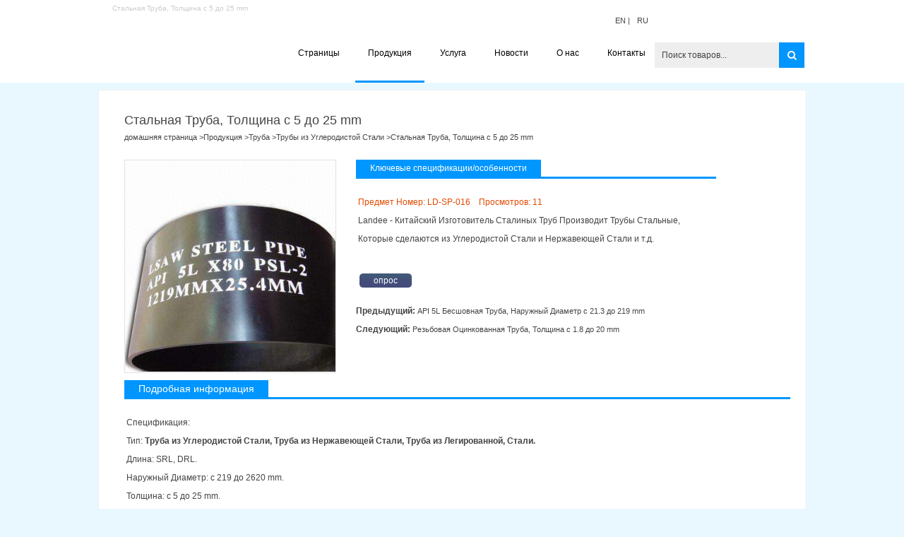

--- FILE ---
content_type: text/html
request_url: https://www.gostklapan.com/stalnaya-truba-tolshchina-s-5-do-25-mm.html
body_size: 9586
content:
<!DOCTYPE html PUBLIC "-//W3C//DTD XHTML 1.0 Transitional//EN" "http://www.w3.org/TR/xhtml1/DTD/xhtml1-transitional.dtd">
<html xmlns="http://www.w3.org/1999/xhtml" xml:lang="ru" version="XHTML+RDFa 1.0" dir="ltr" lang="ru">
<head>
    <meta charset="utf-8">
<meta http-equiv="X-UA-Compatible" content="IE=edge">
<meta name="renderer" content="webkit|ie-comp|ie-stand">
<meta name="viewport" content="width=device-width, initial-scale=1.0">
<!-- generation time: 2025-12-14 11:10:48  -->

<title>Стальная Труба, Толщина с 5 дo 25 mm | Китай Клапан</title>
<meta name="keywords" content="Труба Стальная" />
<meta name="description" content="Landee - Китайский Изготовитель Сталиных Труб Производит Трубы Стальные, Которые сделаются из Углеродистой Стали и Нержавеющей Стали и т.д." />
<meta name="generator" content="jeawin.com" />
<meta name="author" content="Китай Клапан" />
<meta name="theme-color" content="#0096ff" />

<meta name="DC.Language" content="ru" />
<meta name="DC.Title" content="Стальная Труба, Толщина с 5 дo 25 mm" />
<meta name="DC.Description" content="Landee - Китайский Изготовитель Сталиных Труб Производит Трубы Стальные, Которые сделаются из Углеродистой Стали и Нержавеющей Стали и т.д." />
<meta name="DC.Keywords" content="Труба Стальная" />

<meta property="og:locale" content="ru" />
<meta property="og:title"
    content="Стальная Труба, Толщина с 5 дo 25 mm | Китай Клапан" />
<meta property="og:description" content="Landee - Китайский Изготовитель Сталиных Труб Производит Трубы Стальные, Которые сделаются из Углеродистой Стали и Нержавеющей Стали и т.д." />
<meta property="og:url" content="https://www.gostklapan.com/stalnaya-truba-tolshchina-s-5-do-25-mm.html" />
<meta property="og:site_name" content="Китай Клапан" />
<meta property="og:type" content="article" />
<meta property="og:image"
    content="https://img.jeawincdn.com/resource/upfiles/21/images/products/pipe/carbon steel pipe/resize/9c6481e9790e765f87be282dbb7960fe/stalnaya-truba-tolshchina-s-5-do-25-mm-600x335.webp" />

<meta name="twitter:card" content="summary_large_image" />
<meta name="twitter:title" content="Стальная Труба, Толщина с 5 дo 25 mm" />
<meta name="twitter:description" content="Landee - Китайский Изготовитель Сталиных Труб Производит Трубы Стальные, Которые сделаются из Углеродистой Стали и Нержавеющей Стали и т.д." />
<meta name="twitter:image"
    content="https://img.jeawincdn.com/resource/upfiles/21/images/products/pipe/carbon steel pipe/resize/9c6481e9790e765f87be282dbb7960fe/stalnaya-truba-tolshchina-s-5-do-25-mm-600x335.webp" />
<meta name="twitter:site"
    content="@https://twitter.com/landeepipeline" />

<link rel="dns-prefetch" href="https://admin.jeawin.com" />
<link rel="dns-prefetch" href="https://img.jeawincdn.com" />
<link rel="dns-prefetch" href="https://fonts.googleapis.com" />
<link rel="preconnect" href="https://admin.jeawin.com" />
<link rel="preconnect" href="https://img.jeawincdn.com" />
<link rel="preconnect" href="https://fonts.googleapis.com" />
<link rel="preload" href="https://img.jeawincdn.com/resource/upfiles/21/images/resize/1745bfb6c90bf63a61e872aca189268a/landee-china-russia-logo-200x47.webp"
    as="image" type="image/webp" fetchpriority="high" media="(max-width:200px)" />
<link rel="preload" type="image/webp"
    href="https://img.jeawincdn.com/resource/upfiles/21/images/products/pipe/carbon steel pipe/resize/9c6481e9790e765f87be282dbb7960fe/stalnaya-truba-tolshchina-s-5-do-25-mm-320x320.webp" as="image"
    fetchpriority="high" />
<link rel="preload" type="image/webp"
    href="https://img.jeawincdn.com/resource/upfiles/21/images/products/pipe/carbon steel pipe/resize/9c6481e9790e765f87be282dbb7960fe/stalnaya-truba-tolshchina-s-5-do-25-mm-360x360.webp" as="image"
    fetchpriority="high" />
<link rel="canonical" href="https://www.gostklapan.com/stalnaya-truba-tolshchina-s-5-do-25-mm.html" />
<!-- Favicon -->
<link rel="shortcut icon"
    href="https://img.jeawincdn.com/resource/upfiles/21/images/favicon/favicon.ico" />
<link rel="apple-touch-icon-precomposed"
    href="https://img.jeawincdn.com/resource/upfiles/21/images/favicon/favicon.ico" />

<link rel="alternate" type="application/rss+xml" title="Китай Клапан"
    href="https://www.gostklapan.com/rss.xml" />
<link rel="search" type="application/opensearchdescription+xml" title="Китай Клапан"
    href="https://www.gostklapan.com/opensearch.xml" />
<link rel="manifest" href="https://www.gostklapan.com/manifest.json" />
<link rel="sitemap" href="https://www.gostklapan.com/sitemap.xml" />
<script type="application/ld+json">{"@context":"https:\/\/schema.org","@graph":[{"@type":"Organization","name":"Китай Клапан","url":"https:\/\/www.gostklapan.com\/","sameAs":["https:\/\/www.facebook.com\/landeepipeline","https:\/\/twitter.com\/landeepipeline","https:\/\/www.youtube.com\/channel\/UCvZMc5W70pCRtN-0gbCwerg","https:\/\/www.linkedin.com\/in\/landeepipeline","https:\/\/www.flickr.com\/people\/140617855@N06\/","https:\/\/www.pinterest.com\/landeetruba\/","https:\/\/plus.google.com\/105273323596318668613\/about?hl=en"],"logo":"https:\/\/img.jeawincdn.com\/resource\/upfiles\/21\/images\/landee-china-russia-logo.jpg"},{"@type":"LocalBusiness","name":"Китай Клапан","image":"https:\/\/img.jeawincdn.com\/resource\/upfiles\/21\/images\/landee-china-russia-logo.jpg","priceRange":"$$$","address":{"@type":"PostalAddress","addressCountry":"CN"},"telephone":"86-592-5204188","email":"valve@landeepipeline.com","review":[{"@type":"Review","ratingValue":5,"bestRating":5,"author":{"@type":"Person","name":"jeakie"}}],"aggregateRating":{"@type":"AggregateRating","ratingValue":5,"reviewCount":1}},{"@type":"WebSite","url":"https:\/\/www.gostklapan.com\/","potentialAction":{"@type":"SearchAction","target":{"@type":"EntryPoint","urlTemplate":"https:\/\/www.gostklapan.com\/search.html?q={q}"},"query-input":{"type":"PropertyValueSpecification","valueRequired":true,"valueName":"q"}}},{"@type":"BreadcrumbList","itemListElement":[{"@type":"ListItem","position":1,"name":"домашняя страница","item":"https:\/\/www.gostklapan.com\/"},{"@type":"ListItem","position":2,"name":"Продукция","item":"https:\/\/www.gostklapan.com\/produkty.html"},{"@type":"ListItem","position":3,"name":"Труба","item":"https:\/\/www.gostklapan.com\/truba.html"},{"@type":"ListItem","position":4,"name":"Трубы из Углеродистой Стали","item":"https:\/\/www.gostklapan.com\/truby-iz-uglerodistoy-stali.html"},{"@type":"ListItem","position":5,"name":"Стальная Труба, Толщина с 5 дo 25 mm","item":"https:\/\/www.gostklapan.com\/stalnaya-truba-tolshchina-s-5-do-25-mm.html"}]},{"@type":"Product","name":"Стальная Труба, Толщина с 5 дo 25 mm","inLanguage":"ru","image":["https:\/\/img.jeawincdn.com\/resource\/upfiles\/21\/images\/products\/pipe\/carbon%20steel%20pipe\/stalnaya-truba-tolshchina-s-5-do-25-mm.jpg"],"description":"Landee - Китайский Изготовитель Сталиных Труб Производит Трубы Стальные, Которые сделаются из Углеродистой Стали и Нержавеющей Стали и т.д.","sku":"ld-sp-016","datePublished":"2016-05-04T15:33:39+08:00","dateModified":"2016-05-04T15:33:39+08:00","review":[{"@type":"Review","ratingValue":5,"bestRating":5,"author":{"@type":"Person","name":"jeakie"}}],"aggregateRating":{"@type":"AggregateRating","ratingValue":5,"reviewCount":1},"offers":{"@type":"Offer","priceCurrency":"USD","price":0.01,"lowPrice":"0.01","highPrice":"10000.00","priceValidUntil":"2026-12-09","availability":"https:\/\/schema.org\/InStock"}}]}</script><script type="application/ld+json">
  {
    "@context":"https://ziyuan.baidu.com/contexts/cambrian.jsonld",
    "@id":"https://www.gostklapan.com/stalnaya-truba-tolshchina-s-5-do-25-mm.html",
    "pubDate":"2016-05-04T15:33:39",
    "upDate":"2016-05-04T15:33:39"
  }
  </script>
<link href="https://img.jeawincdn.com/themes/make/style/base.css" rel="stylesheet" type="text/css" /> 
<link href="https://img.jeawincdn.com/themes/make/style/layout.css?v1=20151211_01" rel="stylesheet" type="text/css" />
<script type="text/javascript" src="https://img.jeawincdn.com/themes/make/scripts/jquery.min.js"></script>
<script type="text/javascript">
var THEME_URL = 'https://img.jeawincdn.com/themes/make/';
</script>
<!--[if IE 6]>
 <script type="text/javascript" src="https://img.jeawincdn.com/themes/make/scripts/DD_belatedPNG_0.0.8a-min.js" ></script>
 <script type="text/javascript">
 DD_belatedPNG.fix('*');
 </script>
<![endif]-->
<style type="text/css"></style>

</head>

<body ><div id="header"><div class="wapper">
<h1 class="inh1 f10">Стальная Труба, Толщина с 5 дo 25 mm</h1>
  <div class="logo"><a href="https://www.gostklapan.com/" title="ГОСТ Клапан, ТС Клапан">
      <picture>
          <source type="image/webp" data-srcset="https://img.jeawincdn.com/resource/upfiles/21/images/landee-china-russia-logo.jpg?q=80&fm=webp&s=e817e34c426a183752b59ddb05930e4d">
          <img alt="ГОСТ Клапан, ТС Клапан" src="[data-uri]" data-src="https://img.jeawincdn.com/resource/upfiles/21/images/landee-china-russia-logo.jpg?q=80&fm=webp&s=e817e34c426a183752b59ddb05930e4d" />
      </picture>
      
      
      </a></div>
  <div class="r"><div class="language">EN |<a href="https://www.gostklapan.com/" title="Клапан из Китая">RU</a></div><div class="share"><!-- AddThis Button BEGIN -->
<div class="addthis_toolbox addthis_default_style">
<a class="addthis_button_preferred_1" title="" href="https://www.gostklapan.com/"></a>
<a class="addthis_button_preferred_2" title="" href="https://www.gostklapan.com/"></a>
<a class="addthis_button_preferred_3" title="" href="https://www.gostklapan.com/"></a>
<a class="addthis_button_preferred_4" title="" href="https://www.gostklapan.com/"></a>
<a class="addthis_button_compact" title="" href="https://www.gostklapan.com/"></a>
<a class="addthis_counter addthis_bubble_style" title="" href="https://www.gostklapan.com/"></a>
</div>
<script type="text/javascript" src="https://s7.addthis.com/js/250/addthis_widget.js#pubid=xa-4f5a225044b32809&async=1&domready=1"></script>
<!-- AddThis Button END --></div></div>
  <div class="search"><form method="get" action="https://www.gostklapan.com/search.html"> <input name="q" type="text" id="keyword" class="text" value="Поиск товаров..."/><input value=" " type="submit" class="btn" id="sbtn" /></form></div>
<!--menu-->
<link rel="stylesheet" type="text/css" href="https://img.jeawincdn.com/themes/make/style/ddsmoothmenu.css" />
<script type="text/javascript" src="https://img.jeawincdn.com/themes/make/scripts/ddsmoothmenu.js"></script>
<script type="text/javascript">
ddsmoothmenu.init({
	mainmenuid: "smoothmenu1", //menu DIV id
	orientation: 'h', //Horizontal or vertical menu: Set to "h" or "v"
	classname: 'ddsmoothmenu', //class added to menu's outer DIV
	//customtheme: ["#1c5a80", "#18374a"],
	contentsource: "markup" //"markup" or ["container_id", "path_to_menu_file"]
})
</script>
<!--menu-->
<div class="menu">
<div class="ddsmoothmenu" id="smoothmenu1" >
       <ul><li ><a href="https://www.gostklapan.com/" title="Страницы" ><span>Страницы</span></a></li><li class="on"><a href="https://www.gostklapan.com/produkty.html" title="Продукция" class="on"><span>Продукция</span></a><ul><li ><a href="https://www.gostklapan.com/truba.html" title="Труба"  style="height:auto;">Труба <i class="num">(129)</i></a><ul><li ><a href="https://www.gostklapan.com/truby-iz-legirovannoy-stali.html" title="Трубы из Легированной Стали"  style="height:auto;">Трубы из Легированной Стали <i class="num">(13)</i></a></li><li ><a href="https://www.gostklapan.com/truby-iz-uglerodistoy-stali.html" title="Трубы из Углеродистой Стали"  style="height:auto;">Трубы из Углеродистой Стали <i class="num">(69)</i></a></li><li ><a href="https://www.gostklapan.com/truby-vchshg.html" title="Трубы ВЧШГ"  style="height:auto;">Трубы ВЧШГ <i class="num">(10)</i></a></li><li ><a href="https://www.gostklapan.com/truby-octg.html" title="Трубы OCTG"  style="height:auto;">Трубы OCTG <i class="num">(9)</i></a></li><li ><a href="https://www.gostklapan.com/truby-iz-nerzhaveyushchiye-stali.html" title="Трубы из Нержавеющей Стали"  style="height:auto;">Трубы из Нержавеющей Стали <i class="num">(28)</i></a></li><li class="bottom"></li></ul></li><li ><a href="https://www.gostklapan.com/klapany.html" title="Клапаны"  style="height:auto;">Клапаны <i class="num">(295)</i></a><ul><li ><a href="https://www.gostklapan.com/sharovye-klapany.html" title="Шаровые Клапаны"  style="height:auto;">Шаровые Клапаны <i class="num">(87)</i></a></li><li ><a href="https://www.gostklapan.com/klapany-babochka.html" title="Клапаны  Бабочка"  style="height:auto;">Клапаны  Бабочка <i class="num">(45)</i></a></li><li ><a href="https://www.gostklapan.com/obratnye-klapany.html" title="Обратные Клапаны"  style="height:auto;">Обратные Клапаны <i class="num">(30)</i></a></li><li ><a href="https://www.gostklapan.com/zadvizhka.html" title="Задвижка"  style="height:auto;">Задвижка <i class="num">(49)</i></a></li><li ><a href="https://www.gostklapan.com/sharovoj-zatvor.html" title="Шаровой Затвор"  style="height:auto;">Шаровой Затвор <i class="num">(27)</i></a></li><li ><a href="https://www.gostklapan.com/konusnyj-zatvor.html" title="Конусный Затвор"  style="height:auto;">Конусный Затвор <i class="num">(21)</i></a></li><li ><a href="https://www.gostklapan.com/klapany-predohranitelnye.html" title="Предохранительные Клапаны"  style="height:auto;">Предохранительные Клапаны <i class="num">(2)</i></a></li><li ><a href="https://www.gostklapan.com/drugiye-klapany.html" title="Другие Клапаны"  style="height:auto;">Другие Клапаны <i class="num">(16)</i></a></li><li ><a href="https://www.gostklapan.com/filtry.html" title="Фильтры"  style="height:auto;">Фильтры <i class="num">(18)</i></a></li><li class="bottom"></li></ul></li><li ><a href="https://www.gostklapan.com/flancy.html" title="Фланцы"  style="height:auto;">Фланцы <i class="num">(100)</i></a><ul><li ><a href="https://www.gostklapan.com/glukhiye-flantsy.html" title="Глухие Фланцы"  style="height:auto;">Глухие Фланцы <i class="num">(18)</i></a></li><li ><a href="https://www.gostklapan.com/flantsy-svobodnyye.html" title="Фланцы Свободные"  style="height:auto;">Фланцы Свободные <i class="num">(2)</i></a></li><li ><a href="https://www.gostklapan.com/vypusknoj-flanec.html" title="Выпускной Фланец"  style="height:auto;">Выпускной Фланец <i class="num">(5)</i></a></li><li ><a href="https://www.gostklapan.com/zaglushka-s-rukoyatkoy-i-flantsevyye-prokladki.html" title="Заглушка с Рукояткой и Фланцевые Прокладки"  style="height:auto;">Заглушка с Рукояткой и Фланцевые Прокладки <i class="num">(3)</i></a></li><li ><a href="https://www.gostklapan.com/skvoznyye-flantsy.html" title="Сквозные Фланцы"  style="height:auto;">Сквозные Фланцы <i class="num">(8)</i></a></li><li ><a href="https://www.gostklapan.com/flantsy-privarnyye-s-vpadinoy-pod-svarku.html" title="Фланцы Приварные с Впадиной под Сварку"  style="height:auto;">Фланцы Приварные с Впадиной под Сварку <i class="num">(2)</i></a></li><li ><a href="https://www.gostklapan.com/rezbovyye-flantsy.html" title="Резьбовые Фланцы"  style="height:auto;">Резьбовые Фланцы <i class="num">(4)</i></a></li><li ><a href="https://www.gostklapan.com/flantsy-s-sheykoy-dlya-privarki.html" title="Фланцы с Шейкой для Приварки"  style="height:auto;">Фланцы с Шейкой для Приварки <i class="num">(40)</i></a></li><li ><a href="https://www.gostklapan.com/flanets-drugoye.html" title="Другие Фланцы"  style="height:auto;">Другие Фланцы <i class="num">(18)</i></a></li><li class="bottom"></li></ul></li><li ><a href="https://www.gostklapan.com/fitingi.html" title="Фитинги"  style="height:auto;">Фитинги <i class="num">(250)</i></a><ul><li ><a href="https://www.gostklapan.com/trub-otvody.html" title="Труб Отводы"  style="height:auto;">Труб Отводы <i class="num">(15)</i></a></li><li ><a href="https://www.gostklapan.com/trubnyye-kryshki.html" title="Трубные Крышки"  style="height:auto;">Трубные Крышки <i class="num">(12)</i></a></li><li ><a href="https://www.gostklapan.com/truby-mufty.html" title="Трубы Муфты"  style="height:auto;">Трубы Муфты <i class="num">(19)</i></a></li><li ><a href="https://www.gostklapan.com/koleno-truboprovoda.html" title="Колено Трубопровода"  style="height:auto;">Колено Трубопровода <i class="num">(69)</i></a></li><li ><a href="https://www.gostklapan.com/perehod.html" title="Переход"  style="height:auto;">Переход <i class="num">(32)</i></a></li><li ><a href="https://www.gostklapan.com/obrezannyj-konec-truby.html" title="Обрезанный Конец Трубы"  style="height:auto;">Обрезанный Конец Трубы <i class="num">(3)</i></a></li><li ><a href="https://www.gostklapan.com/trojniki.html" title="Тройники"  style="height:auto;">Тройники <i class="num">(42)</i></a></li><li ><a href="https://www.gostklapan.com/bobyshka-truby.html" title="Бобышка Трубы"  style="height:auto;">Бобышка Трубы <i class="num">(15)</i></a></li><li ><a href="https://www.gostklapan.com/prochie-fitingi.html" title="Прочие Фитинги"  style="height:auto;">Прочие Фитинги <i class="num">(43)</i></a></li><li class="bottom"></li></ul></li><li ><a href="https://www.gostklapan.com/krepega.html" title="Крепёж"  style="height:auto;">Крепёж <i class="num">(43)</i></a><ul><li ><a href="https://www.gostklapan.com/bolty.html" title="Болты"  style="height:auto;">Болты <i class="num">(34)</i></a></li><li ><a href="https://www.gostklapan.com/gayki.html" title="Гайки"  style="height:auto;">Гайки <i class="num">(9)</i></a></li><li class="bottom"></li></ul></li><li ><a href="https://www.gostklapan.com/drugiye.html" title="Другие"  style="height:auto;">Другие <i class="num">(70)</i></a><ul><li ><a href="https://www.gostklapan.com/perehody.html" title="Прокладки"  style="height:auto;">Прокладки <i class="num">(35)</i></a></li><li ><a href="https://www.gostklapan.com/soedinenie.html" title="Соединение"  style="height:auto;">Соединение <i class="num">(18)</i></a></li><li ><a href="https://www.gostklapan.com/plastina.html" title="Пластина"  style="height:auto;">Пластина <i class="num">(13)</i></a></li><li ><a href="https://www.gostklapan.com/raspredelitel.html" title="Распределитель"  style="height:auto;">Распределитель <i class="num">(1)</i></a></li><li ><a href="https://www.gostklapan.com/svarochnaya-mashina.html" title="Сварочная Машина"  style="height:auto;">Сварочная Машина <i class="num">(2)</i></a></li><li ><a href="https://www.gostklapan.com/ustrojstvo-zapuska-priyoma-ochistnogo-ustrojstva.html" title="Устройство Запуска & Приёма Очистного Устройства"  style="height:auto;">Устройство Запуска & Приёма Очистного Устройства <i class="num">(1)</i></a></li><li class="bottom"></li></ul></li><li class="bottom"></li></ul></li><li ><a href="https://www.gostklapan.com/usluga.html" title="Услуга" ><span>Услуга</span></a><ul><li ><a href="https://www.gostklapan.com/marketingovaya-usluga.html" title="маркетинговая услуга" >маркетинговая услуга</a></li><li ><a href="https://www.gostklapan.com/tehnicheskie-stati.html" title="технические статьи" >технические статьи</a></li><li ><a href="https://www.gostklapan.com/downloads.html" title="загрузить" >загрузить</a></li><li ><a href="https://www.gostklapan.com/voprosy-i-otvety.html" title="вопросы и ответы" >вопросы и ответы</a></li><li class="bottom"></li></ul></li><li ><a href="https://www.gostklapan.com/novosti.html" title="Новости" ><span>Новости</span></a><ul><li ><a href="https://www.gostklapan.com/novosti/novosti-o-kompanii.html" title="Новости о Компании"  style="height:auto;">Новости о Компании <i class="num">(9)</i></a></li><li ><a href="https://www.gostklapan.com/novosti/novosti-promyshlennosti.html" title="Новости Промышленности"  style="height:auto;">Новости Промышленности <i class="num">(0)</i></a></li><li ><a href="https://www.gostklapan.com/novosti/sobytiya.html" title="События"  style="height:auto;">События <i class="num">(4)</i></a></li><li class="bottom"></li></ul></li><li ><a href="https://www.gostklapan.com/o-nas.html" title="О нас" ><span>О нас</span></a><ul><li ><a href="https://www.gostklapan.com/profilia-kompanii.html" title="О компании" >О компании</a></li><li ><a href="https://www.gostklapan.com/fabrika-tur.html" title="Компания фотографии" >Компания фотографии</a></li><li ><a href="https://www.gostklapan.com/sertifikat.html" title="Сертификат" >Сертификат</a></li><li ><a href="https://www.gostklapan.com/kontrol-kachestva.html" title="Контроль качества" >Контроль качества</a></li><li ><a href="https://www.gostklapan.com/osnovnye-zakazchiki.html" title="Основные клиенты" >Основные клиенты</a></li><li ><a href="https://www.gostklapan.com/videos.html" title="Видео" >Видео</a></li><li class="bottom"></li></ul></li><li ><a href="https://www.gostklapan.com/kontakt.html" title="Контакты" ><span>Контакты</span></a></li></ul>        <br style="clear: left" />
</div></div>
</div></div>
<div class="main wapper">
  <div class="content" itemscope itemtype="http://data-vocabulary.org/Product" style="background-color:#fff!important;width:100%!important;"><div class="title uc_title"><span  itemprop="name">Стальная Труба, Толщина с 5 дo 25 mm</span><div class="nav"  itemprop="category"><a href="https://www.gostklapan.com/" title="домашняя страница">домашняя страница</a> ><a href="https://www.gostklapan.com/produkty.html" title="Продукция">Продукция</a> ><a href="https://www.gostklapan.com/truba.html" title="Труба">Труба</a> ><a href="https://www.gostklapan.com/truby-iz-uglerodistoy-stali.html" title="Трубы из Углеродистой Стали">Трубы из Углеродистой Стали</a> >Стальная Труба, Толщина с 5 дo 25 mm</div></div><div class="uc_info">
			<div class="proinfo">
<div class="photo" style="height:auto;">
										
					<table width="100%" border="0" cellspacing="0" cellpadding="0">
  <tr>
    <td width="300" height="300" valign="middle"><a href="https://img.jeawincdn.com/resource/upfiles/21/images/products/pipe/carbon%20steel%20pipe/stalnaya-truba-tolshchina-s-5-do-25-mm.jpg" title="Стальная Труба, Толщина с 5 дo 25 mm" target="_blank">
        
        <img src="[data-uri]" data-src="https://img.jeawincdn.com/resource/upfiles/21/images/products/pipe/carbon%20steel%20pipe/stalnaya-truba-tolshchina-s-5-do-25-mm.jpg" alt="Стальная Труба, Толщина с 5 дo 25 mm" style="max-width:100%;max-height:100%;" class="bigpic01 lazyload">
        
        </a></td>
  </tr>
</table>
										


					<div class="clear"></div>
			
				</div>			
			
			
			  <div class="text" style="width:510px;">
					<div class="title"><span>Ключевые спецификации/особенности</span></div>
					<div class="model"   itemprop="identifier"  content="mpn:LD-SP-016">&nbsp;<span>Предмет Номер: LD-SP-016</span>&nbsp;&nbsp;&nbsp;&nbsp;<span itemprop="price">Просмотров: 11</span></div>
					<div class="info">Landee - Китайский Изготовитель Сталиных Труб Производит Трубы Стальные, Которые сделаются из Углеродистой Стали и Нержавеющей Стали и т.д.</div>
					
					<div class="btn"><a href="https://www.gostklapan.com/request-a-quote.html?product=Стальная Труба, Толщина с 5 дo 25 mm" rel="nofollow" title="опрос"><span>опрос</span></a>
					</div>
					
					<div>
										</div>
					
									<div class="prne"> <span style="font-weight:bold">Предыдущий: </span><a href="https://www.gostklapan.com/api-5l-besshovnaya-truba-naruzhnyy-diametr-s-21.3-d-219-mm.html" title="API 5L Бесшовная Труба, Наружный Диаметр с 21.3 дo 219 mm">API 5L Бесшовная Труба, Наружный Диаметр с 21.3 дo 219 mm</a><br />								<span style="font-weight:bold;">Cледующий: </span><a href="https://www.gostklapan.com/rezbovaya-otsinkovannaya-truba-tolshchina-s-18-o-20-mm.html" title="Резьбовая Оцинкованная Труба, Толщина с 1.8 дo 20 mm">Резьбовая Оцинкованная Труба, Толщина с 1.8 дo 20 mm</a>							</div>	
				 <div class="clear"></div>
				</div>
				<div class="clear"></div>
				
			  <div class="title" style="margin-top:10px;"><h2><span>Подробная информация</span></h2></div>
				<div class="info"  itemprop="description">Спецификация:&nbsp;<br />
Тип: <strong>Труба из Углеродистой Стали, Труба из Нержавеющей Стали, Труба из Легированной, Стали.</strong><br />
Длина: SRL, DRL.<br />
Наружный Диаметр: с 219 дo 2620 mm.<br />
Толщина: с 5 дo 25 mm.<br />
Стандарт: ASTM A53, ASTM A106, API 5L, APL 5CT, ASTM A519, ASTM, A213/A213M, ГОСТ. </div>
			  <div class="title"><h2><span>Похожие продукты</span></h2></div>
			  <div class="related"><a href="https://www.gostklapan.com/asme-b-36.10-truba-svarnaya-s-pryamym-shvom-dn-900-mm-12-m.html" title="ASME B 36.10 Труба Сварная с Прямыным Швом, DN 900 mm, 12 m">
		    
		    <img class="lazyload" src="[data-uri]"
	data-src="https://img.jeawincdn.com/resource/upfiles/21/images/products/pipe/carbon%20steel%20pipe/asme-b-36_10-truba-svarnaya-s-pryamym-shvom-dn-900-mm-12-m.jpg?q=80&fm=webp&s=7f657b46417b8fc50a076c4471ed309c" alt="ASME B 36.10 Труба Сварная с Прямыным Швом, DN 900 mm, 12 m" width="100"  />
	
	<br />ASME B 36.10 Труба Сварная с Прямыным Швом, DN 900 mm, 12 m</a><a href="https://www.gostklapan.com/truba-besshovnaya-iz-uglerodistoy-stali.html" title="Труба Бесшовная из Углеродистой Стали">
		    
		    <img class="lazyload" src="[data-uri]"
	data-src="https://img.jeawincdn.com/resource/upfiles/21/images/products/pipe/carbon%20steel%20pipe/truba-besshovnaya-iz-uglerodistoy-stali.jpg?q=80&fm=webp&s=821b7ab3075b1036f962fb1adc0f7eea" alt="Труба Бесшовная из Углеродистой Стали" width="100"  />
	
	<br />Труба Бесшовная из Углеродистой Стали</a><a href="https://www.gostklapan.com/astm-a106-gr-a-stalnaya-truba-astm-a106-gr-b-stalnaya-truba.html" title="ASTM A106 GR A Стальная Труба, ASTM A106 GR B Стальная Труба">
		    
		    <img class="lazyload" src="[data-uri]"
	data-src="https://img.jeawincdn.com/resource/upfiles/21/images/products/pipe/carbon%20steel%20pipe/astm-a106-gr-a-stalnaya-truba-astm-a106-gr-b-stalnaya-truba.jpg?q=80&fm=webp&s=fd3e59470a08b8e5c871e8b2731f8dde" alt="ASTM A106 GR A Стальная Труба, ASTM A106 GR B Стальная Труба" width="100"  />
	
	<br />ASTM A106 GR A Стальная Труба, ASTM A106 GR B Стальная Труба</a><a href="https://www.gostklapan.com/astm-a53-gr-a-stalnaya-truba-astm-a53-gr-b-stalnaya-truba.html" title="ASTM A53 GR A Стальная Труба, ASTM A53 GR B Стальная Труба">
		    
		    <img class="lazyload" src="[data-uri]"
	data-src="https://img.jeawincdn.com/resource/upfiles/21/images/products/pipe/carbon%20steel%20pipe/astm-a53-gr-a-stalnaya-truba-astm-a53-gr-b-stalnaya-truba.jpg?q=80&fm=webp&s=95074fef006d9e9ee62b0e4f7fd3aebc" alt="ASTM A53 GR A Стальная Труба, ASTM A53 GR B Стальная Труба" width="100"  />
	
	<br />ASTM A53 GR A Стальная Труба, ASTM A53 GR B Стальная Труба</a><a href="https://www.gostklapan.com/api-5l-gr-a-truba-besshovnaya-api-5l-gr-b-truba-besshovnaya.html" title="API 5L Gr A Труба Бесшовная, API 5L Gr B Труба Бесшовная">
		    
		    <img class="lazyload" src="[data-uri]"
	data-src="https://img.jeawincdn.com/resource/upfiles/21/images/products/pipe/carbon%20steel%20pipe/api-5l-gr-a-truba-besshovnaya-api-5l-gr-b-truba-besshovnaya.jpg?q=80&fm=webp&s=e9fc6285cf121ece605e62baf5c616f9" alt="API 5L Gr A Труба Бесшовная, API 5L Gr B Труба Бесшовная" width="100"  />
	
	<br />API 5L Gr A Труба Бесшовная, API 5L Gr B Труба Бесшовная</a><a href="https://www.gostklapan.com/api-5l-gr-a-truba-iz-uglerodistoy-stali.html" title="API 5L Gr A Труба из Углеродистой Стали">
		    
		    <img class="lazyload" src="[data-uri]"
	data-src="https://img.jeawincdn.com/resource/upfiles/21/images/products/pipe/carbon%20steel%20pipe/api-5l-gr-a-truba-iz-uglerodistoy-stali.jpg?q=80&fm=webp&s=f8eef97089a89692714b5d6679c9bc9f" alt="API 5L Gr A Труба из Углеродистой Стали" width="100"  />
	
	<br />API 5L Gr A Труба из Углеродистой Стали</a><a href="https://www.gostklapan.com/api-5l-besshovnaya-stalnaya-truba.html" title="API 5L Бесшовная Стальная Труба">
		    
		    <img class="lazyload" src="[data-uri]"
	data-src="https://img.jeawincdn.com/resource/upfiles/21/images/products/pipe/carbon%20steel%20pipe/api-5l-besshovnaya-stalnaya-truba.jpg?q=80&fm=webp&s=7318c12566e86d67d197eb00f9a761be" alt="API 5L Бесшовная Стальная Труба" width="100"  />
	
	<br />API 5L Бесшовная Стальная Труба</a><a href="https://www.gostklapan.com/astm-a106-truba-besshovnaya-iz-uglerodistoy-stali.html" title="ASTM A106 Труба Бесшовная из Углеродистой Стали">
		    
		    <img class="lazyload" src="[data-uri]"
	data-src="https://img.jeawincdn.com/resource/upfiles/21/images/products/pipe/carbon%20steel%20pipe/astm-a106-truba-besshovnaya-iz-uglerodistoy-stali.jpg?q=80&fm=webp&s=c37317d4937916f1b1db824506e619f1" alt="ASTM A106 Труба Бесшовная из Углеродистой Стали" width="100"  />
	
	<br />ASTM A106 Труба Бесшовная из Углеродистой Стали</a><div class="clear"></div>
			  </div>
			</div>
		</div>
  <div class="clear"></div></div>
<div class="clear"></div></div>

﻿
<div id="bottom" class="wapper"><div class="box innews"><div class="title">Новости и события</div><div class="info"><dl><dt><a href="https://www.gostklapan.com/novosti/landee-privetstvovala-partnerov-iz-pakistana.html" title="Landee Приветствовала партнеров из Пакистана">
	    <picture>
	        <source type="image/webp" data-srcset="https://img.jeawincdn.com/resource/upfiles/21/images/news/company/landee-privetstvovala-partnerov-iz-pakistana04.jpg?q=80&fm=webp&s=e33c319d56fe5cb5e80eb9ec9fd5de28">
	        <img class="lazyload" src="[data-uri]" data-src="https://img.jeawincdn.com/resource/upfiles/21/images/news/company/landee-privetstvovala-partnerov-iz-pakistana04.jpg?q=80&fm=webp&s=e33c319d56fe5cb5e80eb9ec9fd5de28" alt="Landee Приветствовала партнеров из Пакистана" width="58" height="58" />
	    </picture>
	    
	    
	    
	    </a></dt><dd><a href="https://www.gostklapan.com/novosti/landee-privetstvovala-partnerov-iz-pakistana.html" title="Landee Приветствовала партнеров из Пакистана">Landee Приветствовала партнеров из Пакистана</a><span>2016-05-04</span></dd>
</dl><dl><dt><a href="https://www.gostklapan.com/novosti/10-ya-mezhdunarodnaya-vystavka-truboprovodov-nasosov-i-vodnyh-tehnologij-v-guanchzhou-kitaj-2016.html" title="10-я международная выставка трубопроводов,  насосов и водных технологий в Гуанчжоу, Китай 2016">
	    <picture>
	        <source type="image/webp" data-srcset="https://img.jeawincdn.com/resource/upfiles/21/images/news/exhibition/10-ya-mezhdunarodnaya-vystavka-truboprovodov-nasosov-i-vodnyh-tehnologij-v-guanchzhou-kita-j-2016.jpg?q=80&fm=webp&s=e458a8755caedf73154f95770987ff18">
	        <img class="lazyload" src="[data-uri]" data-src="https://img.jeawincdn.com/resource/upfiles/21/images/news/exhibition/10-ya-mezhdunarodnaya-vystavka-truboprovodov-nasosov-i-vodnyh-tehnologij-v-guanchzhou-kita-j-2016.jpg?q=80&fm=webp&s=e458a8755caedf73154f95770987ff18" alt="10-я международная выставка трубопроводов,  насосов и водных технологий в Гуанчжоу, Китай 2016" width="58" height="58" />
	    </picture>
	    
	    
	    
	    </a></dt><dd><a href="https://www.gostklapan.com/novosti/10-ya-mezhdunarodnaya-vystavka-truboprovodov-nasosov-i-vodnyh-tehnologij-v-guanchzhou-kitaj-2016.html" title="10-я международная выставка трубопроводов,  насосов и водных технологий в Гуанчжоу, Китай 2016">10-я международная выставка трубопроводов, насосов и водных технологий в Гуанчжоу,...</a><span>2016-05-04</span></dd>
</dl><dl><dt><a href="https://www.gostklapan.com/novosti/nasosy-i-klapany-aziya-2016-bangkok-tailand.html" title="Насосы и клапаны, Азия 2016, Бангкок, Таиланд">
	    <picture>
	        <source type="image/webp" data-srcset="https://img.jeawincdn.com/resource/upfiles/21/images/news/exhibition/nasosy-i-klapany-aziya-2016-bangkok-tailand.jpg?q=80&fm=webp&s=e260063b16123abe673000e2cd6b4412">
	        <img class="lazyload" src="[data-uri]" data-src="https://img.jeawincdn.com/resource/upfiles/21/images/news/exhibition/nasosy-i-klapany-aziya-2016-bangkok-tailand.jpg?q=80&fm=webp&s=e260063b16123abe673000e2cd6b4412" alt="Насосы и клапаны, Азия 2016, Бангкок, Таиланд" width="58" height="58" />
	    </picture>
	    
	    
	    
	    </a></dt><dd><a href="https://www.gostklapan.com/novosti/nasosy-i-klapany-aziya-2016-bangkok-tailand.html" title="Насосы и клапаны, Азия 2016, Бангкок, Таиланд">Насосы и клапаны, Азия 2016, Бангкок, Таиланд</a><span>2016-05-04</span></dd>
</dl></div></div><div class="box innews">  <div class="title">Технические статьи</div><div class="info"><dl><dt><a href="https://www.gostklapan.com/rasprostranennye-defekty-pri-svarke-detalej-iz-stalnyh-trub.html" title="Распространенные дефекты при сварке деталей из стальных труб">
	    <picture>
	        <source type="image/webp" data-srcset="https://img.jeawincdn.com/resource/upfiles/21/images/news/Technical%20article/rasprostranennye-defekty-pri-svarke-detalej-iz-stalnyh-trub.jpg?q=80&fm=webp&s=1bebdce56cc7f468460abed59c084a23">
	        <img class="lazyload" src="[data-uri]" data-src="https://img.jeawincdn.com/resource/upfiles/21/images/news/Technical%20article/rasprostranennye-defekty-pri-svarke-detalej-iz-stalnyh-trub.jpg?q=80&fm=webp&s=1bebdce56cc7f468460abed59c084a23" alt="Распространенные дефекты при сварке деталей из стальных труб" width="58" height="58" />
	    </picture>
	    
	    
	    
	    </a></dt><dd><a href="https://www.gostklapan.com/rasprostranennye-defekty-pri-svarke-detalej-iz-stalnyh-trub.html" title="Распространенные дефекты при сварке деталей из стальных труб">Распространенные дефекты при сварке деталей из стальных труб</a><span>2016-05-04</span></dd>
</dl><dl><dt><a href="https://www.gostklapan.com/neravnomernost-tolshiny-stenok-stalnyh-trub-faktory-i-sposoby-ustraneniya.html" title="Неравномерность толщины стенок стальных труб: факторы и способы устранения">
	    <picture>
	        <source type="image/webp" data-srcset="https://img.jeawincdn.com/resource/upfiles/21/images/news/Technical%20article/neravnomernost-tolshiny-stenok-stalnyh-trub-faktory-i-sposoby-ustraneniya.jpg?q=80&fm=webp&s=429f514805f8a91ee95fe26ab5a1af18">
	        <img class="lazyload" src="[data-uri]" data-src="https://img.jeawincdn.com/resource/upfiles/21/images/news/Technical%20article/neravnomernost-tolshiny-stenok-stalnyh-trub-faktory-i-sposoby-ustraneniya.jpg?q=80&fm=webp&s=429f514805f8a91ee95fe26ab5a1af18" alt="Неравномерность толщины стенок стальных труб: факторы и способы устранения" width="58" height="58" />
	    </picture>
	    
	    
	    
	    </a></dt><dd><a href="https://www.gostklapan.com/neravnomernost-tolshiny-stenok-stalnyh-trub-faktory-i-sposoby-ustraneniya.html" title="Неравномерность толщины стенок стальных труб: факторы и способы устранения">Неравномерность толщины стенок стальных труб: факторы и способы устранения</a><span>2016-05-04</span></dd>
</dl><dl><dt><a href="https://www.gostklapan.com/voprosy-trebuyushie-vnimaniya-pri-svarke-trub-iz-nerzhaveyushej-stali.html" title="Вопросы, требующие внимания при сварке труб из нержавеющей стали">
	    <picture>
	        <source type="image/webp" data-srcset="https://img.jeawincdn.com/resource/upfiles/21/images/news/Technical%20article/voprosy-trebuyushie-vnimaniya-pri-svarke-trub-iz-nerzhaveyushej-stali.jpg?q=80&fm=webp&s=210432ac0a0db24a292339086774a693">
	        <img class="lazyload" src="[data-uri]" data-src="https://img.jeawincdn.com/resource/upfiles/21/images/news/Technical%20article/voprosy-trebuyushie-vnimaniya-pri-svarke-trub-iz-nerzhaveyushej-stali.jpg?q=80&fm=webp&s=210432ac0a0db24a292339086774a693" alt="Вопросы, требующие внимания при сварке труб из нержавеющей стали" width="58" height="58" />
	    </picture>
	    
	    
	    
	    </a></dt><dd><a href="https://www.gostklapan.com/voprosy-trebuyushie-vnimaniya-pri-svarke-trub-iz-nerzhaveyushej-stali.html" title="Вопросы, требующие внимания при сварке труб из нержавеющей стали">Вопросы, требующие внимания при сварке труб из нержавеющей стали</a><span>2016-05-04</span></dd>
</dl></div></div>
<div class="box footernav"><div class="title">Навигация</div><div class="info">
<a rel="nofollow" href="http://www.landeepipeline.com/o-nas.html" target="_blank" title="О нас">О нас<em></em></a><a rel="nofollow" href="http://www.landeepipeline.com/produkty.html" target="_blank" title="Продукуии">Продукуии<em></em></a><a rel="nofollow" href="https://www.gostklapan.com/privacy.html" target="_blank" title="Политика">Политика<em></em></a><a rel="nofollow" href="https://www.gostklapan.com/links.html" target="_blank" title="Ссылки на нас">Ссылки на нас<em></em></a><a href="#" class="backtop" title="Вернуться к началу">Вернуться к началу<em></em></a>
</div>
</div>
<div class="clear"></div></div>
<div class="footernav"><div class="wapper"></div></div>
<div id="footer"><div  class="wapper"><a href="https://www.gostklapan.com/tags.html" title="Ключевые слова">Ключевые слова</a>: <a href="https://www.gostklapan.com/" title="ГОСТ клапан">ГОСТ клапан</a>, <a href="https://www.gostklapan.com/" title="ГОСТ производитель клапана из Китая">ГОСТ производитель клапана из Китая</a>, ТС клапан, EAC клапан, Китайский Трубопровод, Производитель, Поставщик, Завод, Компания.<br />
Copyright &copy; 2016 <a href="https://www.gostklapan.com/" title="ГОСТ / ТС Клапана Китайский Промышленная">ГОСТ / ТС Клапана Китайский Промышленная</a>   |  <a href="https://www.gostklapan.com/sitemap.xml" title="Адрес">Адрес</a> <script>
  (function(i,s,o,g,r,a,m){i['GoogleAnalyticsObject']=r;i[r]=i[r]||function(){
  (i[r].q=i[r].q||[]).push(arguments)},i[r].l=1*new Date();a=s.createElement(o),
  m=s.getElementsByTagName(o)[0];a.async=1;a.src=g;m.parentNode.insertBefore(a,m)
  })(window,document,'script','//www.google-analytics.com/analytics.js','ga');

  ga('create', 'UA-69115750-1', 'auto');
  ga('send', 'pageview');

</script>

<script type="text/javascript">var cnzz_protocol = (("https:" == document.location.protocol) ? " https://" : " http://");document.write(unescape("%3Cspan id='cnzz_stat_icon_1259040337'%3E%3C/span%3E%3Cscript src='" + cnzz_protocol + "s4.cnzz.com/stat.php%3Fid%3D1259040337%26show%3Dpic' type='text/javascript'%3E%3C/script%3E"));</script><br />Website Design & Support: jeawin.com</div></div>
<script type="text/javascript" src="https://img.jeawincdn.com/resource/js/lazysizes.min.js" async></script>
<script type="text/javascript" src="https://img.jeawincdn.com/themes/make/scripts/plugins.js"></script> 
<script type="text/javascript">
$(function(){
	var searchbox = $(".search");
	var searchtxt = $("#keyword");
	var searchbtn = $('#sbtn');
	var tiptext = searchtxt.val();
	if(searchtxt.val() == "" || searchtxt.val() == tiptext) {
		searchtxt.val(tiptext);
	}
	searchtxt.focus(function(e) {
		if(searchtxt.val() == tiptext) {
			searchtxt.val('');
		}
	});
	searchtxt.blur(function(e) {
		if(searchtxt.val() == "") {
			searchtxt.val(tiptext);
		}
	});
	searchbtn.click(function(e) {
		if(searchtxt.val() == "" || searchtxt.val() == tiptext) {
			return false;
		}
	});
});
</script>

<style>#subscribe-form,#sky-form24,#sky-form23,#sky-form28,#sky-form29,#jeawin-comment-form{margin-top:20px;}#subscribe-form .sky-space-20,#sky-form24 .sky-space-20,#sky-form23 .sky-space-20,#sky-form28 .sky-space-20,#sky-form29 .sky-space-20{margin-bottom:15px;}</style>
<script type="text/javascript">
(function(){
  const SERVER_ADMIN = 'https://api.jeawin.com/';
  const is_new = 1;
  let url='https://www.gostklapan.com/stalnaya-truba-tolshchina-s-5-do-25-mm.html';
  if(url.indexOf('?')===-1){
  url+=window.location.search+window.location.hash
}
const jeawinStat=document.createElement("script");
jeawinStat.src="https://api.jeawin.com/api/stat?callback=?&is_new=1&url="+encodeURIComponent(url)+"&host=www.gostklapan.com";
const s=document.getElementsByTagName("script")[0];
s.parentNode.insertBefore(jeawinStat,s);

const jeawinStat1=document.createElement("script");
jeawinStat1.src="https://api.jeawin.com/api/stat/new?callback=?&is_new=1&url="+encodeURIComponent(url)+"&host=www.gostklapan.com";
const s1=document.getElementsByTagName("script")[0];
s1.parentNode.insertBefore(jeawinStat1,s1);
})();
</script><script defer src="https://static.cloudflareinsights.com/beacon.min.js/vcd15cbe7772f49c399c6a5babf22c1241717689176015" integrity="sha512-ZpsOmlRQV6y907TI0dKBHq9Md29nnaEIPlkf84rnaERnq6zvWvPUqr2ft8M1aS28oN72PdrCzSjY4U6VaAw1EQ==" data-cf-beacon='{"version":"2024.11.0","token":"f862d9e5481c4e358b722a35752560c1","r":1,"server_timing":{"name":{"cfCacheStatus":true,"cfEdge":true,"cfExtPri":true,"cfL4":true,"cfOrigin":true,"cfSpeedBrain":true},"location_startswith":null}}' crossorigin="anonymous"></script>
</body>
</html>

--- FILE ---
content_type: text/css
request_url: https://img.jeawincdn.com/themes/make/style/base.css
body_size: 176
content:
@charset "utf-8";
/* CSS base */

/* RESET */
html {background: none repeat scroll 0 0 #FFFFFF; color: #000;}

html, body, div, span, applet, object, iframe, h1, h2, h3, h4, h5, h6, p/*, blockquote*/, pre, a, abbr, acronym, address, big, cite, code, del, dfn, em, font, img, ins, kbd, q, s, samp, small, strike, sub, sup, tt, var, u, i, center, ul, li, ol, dl, dt, dd, fieldset, form, label, legend, table, caption, tbody, tfoot, thead { background: none repeat scroll 0 0 transparent;border:0 none;font-size: 100%;margin:0;outline:0 none;padding:0;vertical-align: baseline;}

abbr, acronym, address, caption, cite, code, dfn, em, th, var, h1, h2, h3, h4, h5, h6 {font-style: normal;font-variant: normal; font-weight: normal;}

input, textarea, select, optgroup, option, button {background:none repeat scroll 0 0 #FFFFFF;font-size:100%;margin:0; padding:0;
font-family:inherit;font-size:inherit;font-style:inherit;font-weight:inherit;}


/* SHARE LAYOUT */
html {height: 100%;overflow: auto;}
body {line-height: 1;}
ol, ul, li {list-style: none outside none;}
blockquote, q {quotes: none;}
blockquote:before, blockquote:after, q:before, q:after {content: none;}
:focus {outline: 0 none;}
ins {text-decoration: none;}
del { text-decoration: line-through;}
table {border-collapse: collapse;border-spacing: 0;}
caption, th, td { text-align: left;}

.clear { clear: both; }
.clearer { clear: both; display: block; margin: 0; padding: 0; height: 0; line-height: 1px; font-size: 1px; }

--- FILE ---
content_type: text/css
request_url: https://img.jeawincdn.com/themes/make/style/layout.css?v1=20151211_01
body_size: 6201
content:
@charset "utf-8";


/* Item layout */
body,input{color:#444;font:12px Arial;line-height:1.6em;
}
body{background:#e9f8ff;-webkit-text-size-adjust:none;}
html{-webkit-text-size-adjust:none;overflow-y:scroll;}
a{color:#444; text-decoration:none;}
a:hover{ color:#0096ff; text-decoration:underline;;}
/*.info a{color:#0096ff;}*/
.key a{color:#0096ff;}
input{border:0;}
select{font-size:12px;}
.wapper{margin:0 auto;width:1003px;}

.f10{font-size:10px;}
.f12{font-size:12px;}
.f14{font-size:14px;}
.blue{color:#003881;}

/*header style*/
#header .inh1{height:23px;line-height:23px;color:#fff;position:absolute;left:20px;top:0;font-size:10px;color:#ccc;position:absolute;}
#header{background:#fff;}
#header .wapper{position:relative;height:117px;background-color:#fff;}
#header .logo{ position:absolute;left:12px;top:31px;}
#header .r{ position:absolute;right:0;top:20px;/*width:241px;*/z-index:99999;}
#header .r .language{width:120px;display:inline-block;font-size:11px;}
#header .r .language a{padding:0 10px;}
#header .r .share{width:151px;display:inline-block;padding-top:10px;}
#header .search{ position:absolute;width:215px;right:0;top:60px;}
#header .search .text{background:#eee;padding:10px 10px;height:16px;float:left;width:156px;}
#header .search .btn{background:url(../images/i_saerch.jpg);padding:0 10px;height:36px;width:36px;float:left;color:#fff;padding:0 10px;cursor:pointer;}

.promenu{background:#f1f1f1;}
.promenu .wapper{border-left:1px solid #e6e6e6;height:31px;}
.promenu a{dipslay:block;float:left;height:31px;line-height:31px;padding:0 20px;color:#999;border-right:1px solid #e6e6e6;}


.banner{height:380px;}
#page_wrap{height:380px;overflow:hidden;width:100%; position:relative;min-width:1003px;}
#page_wrap .panelContainer{position:relative;}
#page_wrap .panel{height:380px;width:100%; position:relative; background-position:center top; background-repeat:no-repeat;}
#page_wrap .panel .wapper{display:block;height:380px;}
#page_wrap .panel .text{padding-top:110px;padding-left:60px;margin:0 auto;}
#page_wrap .panel .text h2{color:#000; font-size:42px;padding:10px 0;line-height:100%;}
#page_wrap .panel .text span{color:#000;font-size:20px;line-height:1.2em;}
#page_wrap .movers_row{	position:absolute;	bottom:10px;	width:240px;	z-index:10;	height:4px;right:10px;left:50%;margin-left:-120px;
}
#page_wrap .movers_row a{display:block;height:4px;width:23%;margin-right:2%; display:inline-block;float:left;background:#fff;}
#page_wrap .movers_row a.on,#page_wrap .movers_row a:hover{
background:#0096ff; }





.main{background:#fff url(../images/b_main.jpg) repeat-y 238px top;width:1001px;border:1px solid #eee;margin-top:10px;}
.inmain{margin-top:0;}
.sidaber{float:left;width:238px;}
.content{float:left;width:763px;line-height:2em;padding-bottom:40px;}

.column{}
.column .intitle{background:#0096ff;color:#fff;line-height:40px;height:40px;padding-left:16px;font-size:14px;}
.column ul{}
.column ul li{}
.column ul li a{text-decoration:none;display:block;/*height:32px;line-height:32px;*/;padding:10px 0px;position:relative; text-indent:16px;border-bottom:1px solid #eee;}
.column ul li a span{display:block;}
.column ul li a:hover,.column ul li a.on{background:#f9f9f9;border-left:3px solid #0096ff; text-indent:13px;}
.column ul li a:hover em,.column ul li a.on em{width:21px;height:21px;position:absolute;right:0;top:0;}
.column ul li ul {background:#f9f9f9;}
.column ul li ul li a{background:url(../images/i_column.gif) no-repeat 16px center;font-weight:normal;text-indent:30px;}
.sidaber .column ul li ul li a em{display:none;}
.column ul li ul li a:hover,.column ul li ul li a.on{background:#0096ff;text-indent:30px;color:#fff;}

.sidaber .column {padding:0;padding-bottom:20px;}
.sidaber .column .title{padding:30px 0 20px 20px;font-size:18px;}
.sidaber .uc_contact{}
.sidaber .uc_contact .title{font-size:18px;padding-left:16px;height:60px;line-height:60px;}
.sidaber .uc_contact .info{padding:0 16px 30px 16px;}
.sidaber .uc_contact .info div{padding:5px 0;padding-left:21px;}
.sidaber .uc_contact .tel{background:url(../images/i_tel.jpg) no-repeat left center;}
.sidaber .uc_contact .mail{background:url(../images/i_mail.jpg) no-repeat left center;}

.sidaber .uc_contact .info .online{padding:20px 0 0;}
.online {height:22px;}
.online span{ position:absolute;width:11px;height:9px;background:url(../images/online_bg.gif);bottom:-9px;left:30px;}
.online a{display:block;height:22px;width:22px;margin:0 6px 0 0;float:left;background:url(../images/follow_icon.gif);}
.online a.google:hover{background-position:0px top;}
.online a.facebook:hover{background-position:-22px top;}
.online a.twitter:hover{background-position:-44px top;}
.online a.linkedin:hover{background-position:-66px top;}
.online a.flickr:hover{background-position:-88px top;}
.online a.youtube:hover{background-position:-110px top;}
.online a.path:hover{background-position:-132px top;}

.online a.google{background-position:0px -22px;}
.online a.facebook{background-position:-22px -22px;}
.online a.twitter{background-position:-44px -22px;}
.online a.linkedin{background-position:-66px -22px;}
.online a.flickr{background-position:-88px -22px;}
.online a.youtube{background-position:-110px -22px;}
.online a.path{background-position:-132px -22px;}

.content .inabout{padding:0 22px 0 36px;/*height:322px;*/border-bottom:1px solid #eee;}
.content .inabout .title,.inpro .title,.inquality .title{padding:30px 0 20px 0;font-size:18px;}
.content .inabout .info .imgs{float:right; position:relative;margin-top:-20px;margin-left:20px;}

.inpro{padding:0 22px 0 36px;height:334px;width:327px;border-right:1px solid #eee;float:left;}
.inpro .info{border-bottom:1px solid #eee;height:210px;overflow:hidden; position:relative;}
.inpro .info .over{ position:absolute;}
.inpro .per{width:327px;height:210px;float:left;}
.inpro .per .text{width:160px;float:left;}
.inpro .per .text h2{font-weight:bold;padding-bottom:10px;}
.inpro .per .imgs{width:130px;height:130px;float:right;}
.inpro .btn{padding:20px 0;}
.inpro .btn a{display:inline-block; margin-right:8px;width:22px;height:8px;background:#eee;} 
.inpro .btn a:hover,.inpro .btn a.on{background:#0096ff;} 
.inpro .more{float:right;margin-top:20px;}
.inquality{float:left;height:334px;width:330px;padding:0 22px;}
.inquality .text{float:left;width:180px;}
.inquality .text h2{font-weight:bold;padding-bottom:10px;}
.inquality .imgs{float:right;}
.inquality .info{border-bottom:1px solid #eee;height:210px;overflow:hidden; position:relative;}
.inquality .btn{ text-align:right;padding-top:20px;}


.footernav a{display:inline-block;height:30px;line-height:30px;position:relative;padding:0 27px 0 0;}
.footernav a em{display:block;width:4px;height:5px; position:absolute;background:url(../images/flange_icon.gif) -15px -5px;right:15px;top:13px;}

#footer{background:#f8f8f8;/*height:184px;*/ text-align:center;}
#footer .copy {padding-top:30px;line-height:2em;}

.nav{}
.nav strong{padding:40px 0 10px 0;display:block;font-size:11px;}

.container{padding:15px 5px;}
.content .uc_title{padding:30px 0 20px 36px;font-size:18px; text-transform:none;}
.content .uc_title .nav{font-size:11px;}
.content .uc_info{padding:20px;padding:0 22px 0 36px;line-height:2.2em;}


/*us style*/






/*---cerlist style---*/

.cerlist{line-height:18px;}
.cerlist .text{padding:0 0 20px 0;}
.cerlist .more{height:30px;padding-bottom:10px;margin-bottom:20px;border-bottom:1px #ccc dotted;}
.cerlist .more a{display:block;line-height:24px;border:1px #ccc solid;float:right;padding:0 10px;text-decoration:none;}
.cerlist .title{margin-bottom:10px;font-weight:bold;background:#ccc;padding-left:10px;}
.cerlist .title h2{padding:4px 0;font-weight:bold;color:#333;}
.cerlist .sublist{}
.cerlist .box,.cerlist .boxon{float:left;width:222px;text-align:center;height:360px;margin-right:10px;overflow:hidden;}
.cerlist .box a,.cerlist .boxon a{text-decoration:none;}
.cerlist .box .imgs{border:1px #ccc solid;width:220px;height:290px;}
.cerlist .imgs td{width:220px;height:290px;overflow:hidden; text-align:center;vertical-align:middle;}
.cerlist .boxon .imgs{border:1px #7c8d81 solid;width:220px;height:290px;}
.cerlist .boxon{}
.cerinfo h2{color:#000;font-size:14px; font-weight:normal;margin:0;padding:0;}
.cerinfo .photo{float:left;width:360px;padding:0 7px 16px 0;;text-align:left;}
.cerinfo .text{float:left;width:304px;padding-left:8px;}
.cerinfo .text table{border-top:1px #fff solid;}
.cerinfo .text th{border-bottom:1px #fff solid;background:url(../images/ico10.gif) no-repeat 3px;text-align:left;padding-left:16px;color:#000;height:30px;}
.cerinfo .text td{border-bottom:1px #fff solid;height:30px;}
.cerinfo .title{border-bottom:3px #0096ff solid;height:24px;margin-bottom:20px;}
.cerinfo .title span{background:#0096ff;padding:0 20px;height:24px;line-height:24px;display:block;float:left; text-align:center;color:#fff;font-weight:bold;}
.cerinfo .info{padding:0px 3px;margin-bottom:20px;}

/*---products style---*/
.prolist{line-height:18px;}
.prolist .text{padding:0 10px 20px 10px;}
.prolist .more{height:30px;padding-bottom:10px;margin-bottom:20px;border-bottom:1px #ccc dotted;}
.prolist .more a{display:block;line-height:24px;border:1px #ccc solid;float:right;padding:0 10px;text-decoration:none;}
.prolist .title{margin-bottom:10px;font-weight:bold;border-top:1px solid #ccc;background:#eee;padding:5px 0 5px 10px;}
.prolist .title h2{padding:4px 0;font-weight:bold;color:#333;}
.prolist .sublist{}
.prolist .box,.prolist .boxon{float:left;width:164px;text-align:center;height:220px;margin:0 4px;overflow:hidden;line-height:14px;}
.prolist .box a,.prolist .boxon a{text-decoration:none;}
.prolist .box .imgs{border:1px #eee solid; padding:10px;width:140px;height:140px;margin-bottom:5px;}
.prolist .imgs td{width:140px;height:140px;overflow:hidden; text-align:center;}
.prolist .boxon .imgs{border:1px #7c8d81 solid;padding:10px; width:140px;height:140px;margin-bottom:5px;}
.prolist .boxon{}

.prolist_min{line-height:18px;}
.prolist_min .title{font-weight:bold;padding:10px;}
.prolist_min .text{padding:10px;background:#f1f1f1;margin-bottom:10px;}
.prolist_min .more{height:30px;padding-bottom:10px;margin-bottom:20px;border-bottom:1px #ccc dotted;}
.prolist_min .more a{display:block;line-height:24px;border:1px #ccc solid;float:right;padding:0 10px;text-decoration:none;}
.prolist_min .title h2{padding:4px 0;font-weight:bold;color:#333;}
.prolist_min .sublist{}
.prolist_min .box,.prolist_min .boxon{float:left;width:94px;text-align:center;height:160px;margin-right:10px;overflow:hidden;line-height:14px;}
.prolist_min .box a,.prolist_min .boxon a{text-decoration:none;}
.prolist_min .box .imgs{border:1px #ccc solid; padding:5px;width:80px;height:80px;margin-bottom:5px;}
.prolist_min .imgs td{width:80px;height:80px;overflow:hidden; text-align:center;}
.prolist_min .boxon .imgs{border:1px #7c8d81 solid;padding:5px; width:80px;height:80px;margin-bottom:5px;}
.prolist_min .boxon{}
.modellist td,.modellist th{border:1px solid #ccc;padding:0 10px;}
.modellist td{cursor:pointer;}
.modellist th{border-bottom:2px solid #ccc;font-weight:bold;background:#e1e1e1;}
.modellist tr:hover{background:#f0f5f7;}
.modellist .bg{background:#f1f1f1;}

.proinfo{}
.prne{padding:10px 0 20px 0;}
.prne a{text-decoration:none;font-size:11px;}

.proinfo h2{color:#000;font-size:14px; font-weight:normal;margin:0;padding:0;}
.proinfo .photo{float:left;width:300px;height:300px;text-align:left;}
.proinfo .photo td{ text-align:center;border:1px solid #e1e1e1;}
.proinfo .text{float:left;width:360px;padding-left:28px;padding-bottom:20px;}
.proinfo .text table{border-top:1px #fff solid;}
.proinfo .text th{border-bottom:1px #fff solid;background:url(../images/ico10.gif) no-repeat 3px;text-align:left;padding-left:16px;color:#000;height:30px;}
.proinfo .text td{border-bottom:1px #fff solid;height:30px;}
.proinfo .text .model span{color:#e14a00;}
.proinfo .text .btn{padding-top:16px;height:30px;margin-top:20px;padding-left:5px;}
.proinfo .text .btn a{background:url(../images/btn_bg.gif) no-repeat right -20px;float:left;display:block;color:#fff; text-decoration:none;height:20px;line-height:20px;margin-right:4px;overflow:hidden;}
.proinfo .text .btn a span{display:block;float:left;padding:0 20px;background:url(../images/btn_bg.gif) no-repeat left top;}
.proinfo .text .btn a:hover{background:url(../images/btn_bg.gif) no-repeat right -60px;}
.proinfo .text .btn a:hover span{background:url(../images/btn_bg.gif) no-repeat left -40px;}


.proinfo .key{ clear:both;padding:6px 10px;font-size:11px;border:1px #ccc solid;margin-top:10px;line-height:18px;background:#fff;}
.proinfo .title{border-bottom:3px #0096ff solid;height:24px;margin-bottom:20px;}
.proinfo .title span{background:#0096ff;padding:0 20px;height:24px;line-height:24px;float:left; text-align:center;color:#fff;}
.proinfo .info{padding:0px 3px;margin-bottom:20px;}
.proinfo .related{line-height:160%;}
.proinfo .related a{display:block;float:left;width:100px;height:170px;text-align:center; text-decoration:none;padding:0 7px;border-right:1px dotted #ccc;line-height:14px;}
.proinfo .related a img{margin-bottom:10px;}
.proinfo .related a:hover{}

/*---end products style---*/


/*news style*/

.news_list,.news_list li{margin:0px;padding:0px;list-style:none;line-height:18px;}
.news_list{margin-bottom:10px;}
.news_list li{padding:6px ;border-bottom:1px dotted #ccc; overflow:auto;}
.news_list li .title{font-size:11px;font-weight:bold;line-height:24px;padding-left:6px;}
.news_list li .title a{font-size:12px;}
.news_list li .imgs{float:left;margin-right:20px;padding-top:5px;width:80px;overflow:hidden;}
.news_list li .time{color:#ccc;line-height:18px;font-size:10px;padding-left:6px;}
.news_list li .info{padding:0px 6px;}
.news_title{padding:5px 0;}
.news_title h2{border-bottom:1px #ccc dotted;line-height:240%;}
.news_title h2 a{ text-decoration:none;font-size:14px;}
.news_info{}
.news_info .title{padding:5px 0px;font-size:16px; font-family:arial;margin-top:20px;font-weight:bold;}
.news_info .time{color:#ccc;border-bottom:1px #94795E dotted;padding:4px 0px;}
.news_info .info{padding:20px 0px;line-height:18px;}
.news_info .down{padding:5px 0px;line-height:20px;border-top:1px #94795E dotted;}
.news_info .down .title{}
.news_info .down ul,.news_info .down li{margin:0px;padding:2px 0px;list-style:none;}
.news_info .down a{display:block;padding-left:22px;background:url(../images/icon.gif) no-repeat left -298px;border:0px;text-align:left;}
.news_info .down a:hover{background:url(../images/icon.gif) no-repeat  left -298px; font-weight:bold;}
 .news_related {padding:10px 0;border-top:1px #94795E dotted;}
 .news_related .title{height:30px;}
 .news_related .title span{font-weight:bold; line-height:30px;}
 .news_related ul{margin:0;padding:0;line-height: 1.6em;}
 .news_related ul li{margin:0;list-style:none;}
 .news_related ul li a{font-size:10px;}
 
/*news style end*/

/*download style*/
.down_list{}
.down_list .box{padding:10px 0px;}
.down_list .box .title{background:#787878;color:#fff;font-weight:bold;border:0px;height:24px;line-height:24px;}
.down_list .box .tt{padding-left:14px;width:57%;}
.down_list .box .cb{border:0px;}
.down_list .box ul{border-bottom:1px #ccc dotted;height:24px;padding:2px 0;}
.down_list .box li{float:left;list-style:none;}
.down_list .box .t{padding-left:16px;background:url(../images/icon.gif) no-repeat -30px -86px;margin:0px;}
.down_list .box .w80{width:57%;}
.down_list .box .w10{width:10%;}
/*download style end*/

/*---link style---*/

.link{}
.link a{display:block;float:left;margin:0 20px 20px 0; text-align:center; text-decoration:none;background:#fff;height:140px;}
.link a td{height:100px;width:140px;}

/*---end link style---*/



/*contact style */

.contacts{}
.contacts a{color:#00A2E2}
.contacts .from{}
.contacts .info{float:left;width:330px;}
.contacts .fot14{font-size:14px;line-height:2em;padding-bottom:10px;}
.contacts .imgs {margin-bottom:10px;border:10px #eee solid;}
.contacts .imgs img{padding:0px;}
.contacts .title{margin:10px 0;}
.contact_box {padding:20px 16px;background:#f0f5f7;border:1px #e1e7eb solid;width:80%;}
.contact_box table{border-collapse:collapse;}
.font_red{color:#EC0909;}
.contact_box td,.contact_box .t{padding:4px 10px;}
.contact_box .t{text-align:left;background:none;}
.contact_box input{border:1px solid #f0f5f7; font-family:Tahoma;font-size:11px;background:#fff;line-height: 20px;}
.contact_box select{border:1px solid #bfcdd7; font-family:Tahoma;font-size:11px;background:#fff;}
.contact_box .btn{border:1px solid #000;line-height:2.6em;background:#444;}
.contact_box .input4{height:20px;width:98%;padding-left:5px; font-family:Tahoma;}
.contact_box .input3{height:78px;width:98%;padding:4px;border:1px solid #f0f5f7;background:#fff;font-size:11px; font-family:Tahoma, Geneva, sans-serif;}
.contact_box .send{padding:5px 20px;background:#7c8d81;color:#fff;cursor:pointer;border:1px solid #5c695f;}
.contact_box .send:hover{background:#5c695f;}

/*contact style end */

/*site map style*/

.sitemap_box{}
.sitemap_box ul li a{background:url(../images/icon.gif) no-repeat -106px -112px;border-bottom:dotted 1px #d0caa8;padding:8px 0px 4px 24px;font-weight:bold;display:block;}
.sitemap_box ul li ul{padding:8px 24px;}
.sitemap_box ul li ul li a{background:none;border:0;padding:0;font-weight:normal;}
.sitemap_box ul li ul li ul{padding-left:20px;border-left:2px solid #00a7f4;}

/*site map style end*/

/*order*/

.quote_box {padding:40px 24px;background:#f3f8ff;border:1px #d8e2ef solid;}
.quote_box table{border-collapse:collapse}
.quote_box td{padding:4px 0px;}
.quote_box .t1{background:none;}
.quote_box .font10{font-size:10px;}
.quote_box .fontred{color:red;line-height:24px;}
.quote_box input{font-size:11px;font-family:Tahoma;height:20px;line-height: 20px;}
.quote_box .input_small{height:12px;width:60px;padding-left:5px;background:#fff;border:solid 1px #d8e2ef;}
.quote_box select{background:#fff;border:solid 1px #d8e2ef;font-family:Tahoma;font-size:11px;}
.quote_box .input_center{width:98%;padding-left:5px;border:solid 1px #d8e2ef;background:#fff;}
.quote_box .input_big{width:99%;background:#fff;border:solid 1px #d8e2ef;font-family:Tahoma;font-size:11px;}
.quote_box .btn{border:1px solid #000;background:#444;color:#fff;}
.quote_box .btn11{border:1px solid #bfcdd7;background:#fff;}

/*order end*/

/*---feedback style----*/

.feedback {background:#fff url(../images/feedback_bg_c.gif);width:693px;margin:0 auto;}
.feedback .t{background:url(../images/feedback_bg_t.gif) no-repeat top;}
.feedback .b{padding:80px 50px;background:url(../images/feedback_bg_b.gif) no-repeat bottom;padding-top:140px;}
.feedback table{border-collapse:collapse;}
.font_red{color:#EC0909;}
.feedback td,.contact_box .t{padding:5px 10px;}
.feedback .title{text-align:left;padding:10px 0;}
.feedback input{border:1px solid #D8E2EF; background:#fff;padding:4px;}
.feedback select{border:1px solid #D8E2EF; background:#fff;}
.feedback .btn{border:1px solid #444;padding:10px;background:#444;color:#fff;}
.feedback .btn:hover{border:1px solid #000;}
.feedback .input1{width:30%;}
.feedback .input2{width:60%;}
.feedback .input4{height:16px;width:90%;line-height:10px;padding-left:5px; }
.feedback .input3{height:78px;width:90%;padding:4px;border:1px solid #D8E2EF;background:#fff; }
/*---end feedback style----*/


.prolist1{line-height:18px;}

.prolist1 .text{padding:0 0 20px 0;}
.uc_info .prolist1 h2{padding:2px 0;border-bottom:1px dotted #ccc;margin-bottom:10px;}
.prolist1 .box{height:186px;border-bottom:1px #ccc dotted;background:#f0f0f0;margin:5px 0;}
.prolist1 .box .title span{float:left;background:#ccc;height:24px;line-height:24px;display:block;padding:0 20px;}
.prolist1 .box .title{margin-bottom:14px;font-weight:bold;height:24px;padding-left:10px;}
.prolist1 .box .imgs{float:left;width:160px; text-align:center;}
.prolist1 .box .imgs td{width:160px;}
.prolist1 .box .info{float:left;width:520px;padding-left:10px;}
.prolist1 .box .btns{height:24px;line-height:24px;margin-bottom:10px;border-bottom:1px #ccc dotted;padding-bottom:6px;}
.prolist1 .box .btns .model{float:left;}
.prolist1 .box .btns a{float:right;}




.prolist1 .boxon{height:186px;border-bottom:1px #b4bec9 dotted;background:#ecf0f4;margin-bottom:10px;}
.prolist1 .boxon .title span{float:left;background:#1a5fa6;height:24px;line-height:24px;display:block;padding:0 20px;}.prolist1 .boxon .title span a{color:#fff;}
.prolist1 .boxon .title{margin-bottom:14px;font-weight:bold;height:24px;padding-left:10px;}
.prolist1 .boxon .imgs{float:left;width:160px; text-align:center;}
.prolist1 .boxon .imgs td{width:160px;}
.prolist1 .boxon .info{float:left;width:520px;padding-left:10px;}
.prolist1 .boxon .btns{height:24px;line-height:24px;margin-bottom:10px;border-bottom:1px #ccc dotted;padding-bottom:6px;}
.prolist1 .boxon .btns .model{float:left;}
.prolist1 .boxon .btns a{float:right;color:#fff;}

.certificatesinfo .img{padding:20px 0;}
.certificatesinfo .text{}

/*page style*/
.pages {border:none;font-size:12px;padding:10px 0;height:24px;clear:both;text-align:center;}
.pages a {line-height:24px;padding:0 8px;background:#eee;margin-right:3px;color:#000; text-decoration:none;display:inline-block; cursor:pointer;}
.pages a:hover,.pages strong {background:#0096ff;color:#fff;display:inline-block;line-height:24px;padding:0 8px;}


/*searchlist*/
.searchlist{padding-bottom:40px;}
.searchlist ol li{padding:10px 0;border-bottom:1px dotted #ccc;}
.searchlist h2{font-size:14px;}
.searchlist ol li div {padding:10px 0;}
.searchlist ol li div img{float:left;margin-right:20px;}
.searchlist ol li em{color:#999;}

.industries{padding:20px 0;border-top:1px dotted #ccc;margin-top:20px;}
.industries dl{width:220px;float:left;height:140px; text-align:center;margin-right:10px;}
.industries dl dt{width:210px;height:86px;border:5px solid #e1e1e1;}
.industries dl dd{padding:5px 0;}

.tagslist{margin-top:20px;border-top:1px dotted #ccc;}
.tagslist .tagtitle{padding:20px 0 0;}
.tagslist ul {padding-top:10px;}
.tagslist ul li{width:33.33%;float:left;}
.tagslist ul li.one{width:auto;float:none;clear:both;}
.tagslist ul li.one a.sub{background:none;font-weight:bold;}
.tagslist ul li a{background:#f1f1f1;padding:5px 10px;margin:3px;display:block;}
.tagslist ul li a em{display:inline-block;height:14px;line-height:14px;background:#1A609C;padding:0 5px;color:#fff;width:auto;right:auto;top:2px;margin-left:5px;
    border-radius:8px;        
    -moz-border-radius:8px;   
    -webkit-border-radius:8px;}
.tagslist ul li a:hover{background:#e1e1e1;}
.tagslist ul li ul{}






.error404{width:526px;height:30px;margin:0 auto;top:100px; position:relative;background:url(../images/404.jpg) no-repeat center top;padding-top:270px; text-align:center;}
.error404 a{color:#0f84ba;margin:0 10px;}





#bottom{background:#fff;height:354px; border:1px solid #eee;width:1001px;}
#bottom a{text-decoration:none;}
#bottom a:hover{ text-decoration:underline;}
#bottom .bnttop{display:block;background:url(../images/btn_top.gif);width:36px;height:27px; position:absolute;top:-12px;left:50%;margin-left:-28px;}
#bottom .box{padding:0 0 0 30px;float:left;}
#bottom .box .title{padding:40px 0 30px 0;font-size:18px;}
#bottom .box .info{}
#bottom .footernav{width:140px;}
#bottom .footernav .info a{display:block;height:38px;line-height:38px;}
#bottom .footernav .backtop{background:url(../images/i_top.jpg) no-repeat right center;}
#bottom .footernav .backtop:hover{background:url(../images/i_top_on.jpg) no-repeat right center;}
#bottom .innews{width:350px;padding:0 20px 0 30px;height:354px;border-right:1px solid #eee;}
#bottom .innews dl{height:79px;}
#bottom .innews dl dt{width:68px;float:left;}
#bottom .innews dl dt img{border:4px solid #74758e;}
#bottom .innews dl dt img:hover{border:4px solid #8f90a7;}
#bottom .innews dl dd{float:left;padding-left:16px;width:264px;}
#bottom .innews dl dd span{display:block;color:#bbb;}


.online {padding:10px 0;height:22px;}
.online span{ position:absolute;width:11px;height:9px;background:url(../images/online_bg.gif);bottom:-9px;left:30px;}
.online a{display:block;height:22px;width:22px;margin:0 6px 0 0;float:left;background:url(../images/follow_icon.gif);}
.online a.google:hover{background-position:0px top;}
.online a.facebook:hover{background-position:-22px top;}
.online a.twitter:hover{background-position:-44px top;}
.online a.linkedin:hover{background-position:-66px top;}
.online a.flickr:hover{background-position:-88px top;}
.online a.youtube:hover{background-position:-110px top;}
.online a.path:hover{background-position:-132px top;}

.online a.google{background-position:0px -22px;}
.online a.facebook{background-position:-22px -22px;}
.online a.twitter{background-position:-44px -22px;}
.online a.linkedin{background-position:-66px -22px;}
.online a.flickr{background-position:-88px -22px;}
.online a.youtube{background-position:-110px -22px;}
.online a.path{background-position:-132px -22px;}
#bottom .incontact{width:262px;padding:20px 0;}
#bottom .incontact .info{padding:10px 0;line-height:28px;}
#bottom .incontact .map{background:url(../images/map.gif) no-repeat left; height:31px;line-height:31px;display:block;padding-left:55px;margin-top:10px;}

#footer{background:#bbb;}
#footer .wapper{padding:40px 0 60px 0;color:#fff;font-size:11px;line-height:2em;background-color:#bbb;}
#footer .wapper a{color:#fff;}
#footer .copy{float:right;}

.uc_info .info a{color:#0096ff;}

--- FILE ---
content_type: text/css
request_url: https://img.jeawincdn.com/themes/make/style/ddsmoothmenu.css
body_size: 780
content:
/* Դԣһ http://down.liehuo.net */

.menu{bottom:0;right:200px;width:540px; position:absolute;height:80px;}

.ddsmoothmenu ul{
z-index:100;
margin: 0;
padding: 0;
list-style-type: none;
}

/*Top level list items*/
.ddsmoothmenu ul li{
position: relative;z-index:1000;
display: inline;
float: left;margin:0 2px;
}
.ddsmoothmenu ul .bano{border:0;}

/*Top level menu link items style*/
.ddsmoothmenu ul li a{
display:block;text-decoration:none;float:left;height:80px;line-height:80px;}
.ddsmoothmenu ul li a span{display:block;float:left;height:77px;line-height:77px;position:relative;padding:0 18px;color:#000;cursor:pointer;}
.ddsmoothmenu ul li a.sub span{ }
.ddsmoothmenu ul li a em{ position:absolute;display:block;width:3px;height:5px;background:url(../images/flange_icon.gif) -15px top;right:15px;top:14px;}
/*.ddsmoothmenu ul li a.sub span em{display:block;width:5px;height:3px;overflow:hidden;background:url(../images/icon_Landee Flange.gif) left top;right:15px; position:absolute;top:28px;}*/

* html .ddsmoothmenu ul li a{ /*IE6 hack to get sub menu links to behave correctly*/
display: inline-block;
}


.ddsmoothmenu ul li a:link, .ddsmoothmenu ul li a:visited{

}

.ddsmoothmenu ul li a.selected{ /*CSS class that's dynamically added to the currently active menu items' LI A element*/
;
}
.ddsmoothmenu ul li a.selected {}
.ddsmoothmenu ul li a.selected span{border-bottom:3px solid #0096ff;}

.ddsmoothmenu ul li a:hover ,.ddsmoothmenu ul li a.on {}

.ddsmoothmenu ul li a:hover span,.ddsmoothmenu ul li a.on span{border-bottom:3px solid #0096ff;}
/*/.ddsmoothmenu ul li a.sub:hover em,.ddsmoothmenu ul li a.sub.on em {background:url(../images/icon_Landee Flange.gif) -5px top;}*/



	
/*1st sub level menu*/
.ddsmoothmenu ul li ul{background: #0096ff;padding-top:10px;
position: absolute;text-align:left;
left: 0;
display: none; /*collapse all sub menus to begin with*/
visibility: hidden;
}

/*Sub level menu list items (undo style from Top level List Items)*/
.ddsmoothmenu ul li ul li{
display: list-item;
float: none;background:none;padding:0;margin:0;
}
.ddsmoothmenu ul li ul li.bottom{background: #0096ff;height:12px;line-height:12px;overflow:hidden;font-size:1px;padding:0;}

/*All subsequent sub menu levels vertical offset after 1st level sub menu */
.ddsmoothmenu ul li ul li ul{
top: 0;left:0;
}

/* Sub level menu links style */
.ddsmoothmenu ul li ul li a{
width:180px; /*width of sub menus*/
margin: 0;float:none;line-height:24px;height:24px;background:#0096ff;color:#fff;font-size:12px;padding:5px 20px;

}
.ddsmoothmenu ul li ul li a:hover{background:#008ef1;}
.ddsmoothmenu ul li ul li a.selected{background:#008ef1;}
/* Holly Hack for IE \*/
* html .ddsmoothmenu{height: 1%;} /*Holly Hack for IE7 and below*/


/* ######### CSS classes applied to down and right arrow images  ######### */

.downarrowclass{
position: absolute;
top: 12px;
right: 7px;
}

.rightarrowclass{
position: absolute;
top: 6px;
right: 5px;
}

/* ######### CSS for shadow added to sub menus  ######### */

.ddshadow{
position: absolute;
left: 0;
top: 0;
width: 0;
height: 0;
background: silver;
}

.toplevelshadow{ /*shadow opacity. Doesn't work in IE*/
opacity: 0.8;
}

--- FILE ---
content_type: text/plain
request_url: https://www.google-analytics.com/j/collect?v=1&_v=j102&a=1887260303&t=pageview&_s=1&dl=https%3A%2F%2Fwww.gostklapan.com%2Fstalnaya-truba-tolshchina-s-5-do-25-mm.html&ul=en-us%40posix&dt=%D0%A1%D1%82%D0%B0%D0%BB%D1%8C%D0%BD%D0%B0%D1%8F%20%D0%A2%D1%80%D1%83%D0%B1%D0%B0%2C%20%D0%A2%D0%BE%D0%BB%D1%89%D0%B8%D0%BD%D0%B0%20%D1%81%205%20%D0%B4o%2025%20mm%20%7C%20%D0%9A%D0%B8%D1%82%D0%B0%D0%B9%20%D0%9A%D0%BB%D0%B0%D0%BF%D0%B0%D0%BD&sr=1280x720&vp=1280x720&_u=IEBAAEABAAAAACAAI~&jid=1327211258&gjid=998296841&cid=1915391288.1766170513&tid=UA-69115750-1&_gid=1249488541.1766170513&_r=1&_slc=1&z=1976905389
body_size: -451
content:
2,cG-SCXJW6WL7G

--- FILE ---
content_type: application/javascript
request_url: https://img.jeawincdn.com/themes/make/scripts/plugins.js
body_size: 596
content:
// JavaScript Document
// Private JS Effect
// 2012-07-9
// by Tim.huang
// tim.huang4@gmail.com

//////////////////Picture geometric scaling//////////////////

function AutoResizeImage(maxWidth,maxHeight,objImg){
var img = new Image();
img.src = objImg.src;
var hRatio;
var wRatio;
var Ratio = 1;
var w = img.width;
var h = img.height;
wRatio = maxWidth / w;
hRatio = maxHeight / h;
if (maxWidth ==0 && maxHeight==0){
Ratio = 1;
}else if (maxWidth==0){//
if (hRatio<1) Ratio = hRatio;
}else if (maxHeight==0){
if (wRatio<1) Ratio = wRatio;
}else if (wRatio<1 || hRatio<1){
Ratio = (wRatio<=hRatio?wRatio:hRatio);
}
if (Ratio<1){
w = w * Ratio;
h = h * Ratio;
}
objImg.height = h;
objImg.width = w;
}


$(function(){
	$('.sidaber ul li').each(function(){
		var obj = $(this);
		obj.hover(function(){
			obj.children('ul').show();
			obj.siblings('li').children('ul').hide();
		}, function(){
			
		});
	});
});	